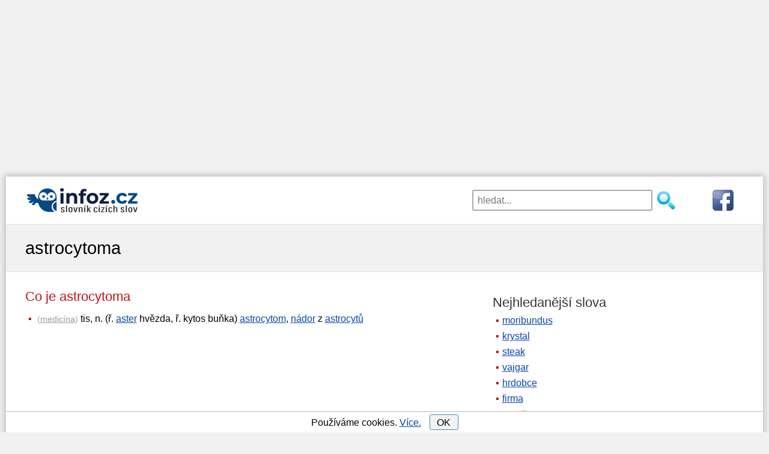

--- FILE ---
content_type: text/html; charset=utf-8
request_url: https://www.infoz.cz/astrocytoma/
body_size: 9754
content:
<!DOCTYPE html>
<html xmlns="https://www.w3.org/1999/xhtml" lang="en" xml:lang="en">
<!--[if lt IE 7]>      <html class="no-js lt-ie9 lt-ie8 lt-ie7"> <![endif]-->
<!--[if IE 7]>         <html class="no-js lt-ie9 lt-ie8"> <![endif]-->
<!--[if IE 8]>         <html class="no-js lt-ie9"> <![endif]-->
<!--[if gt IE 8]><!-->
<html class="no-js">
 <!--<![endif]-->
<head>
    <script>dataLayer = [{"tv":"Normal","pt":"Slovo"}];</script>

    <meta http-equiv="content-type" content="text/html; charset=utf-8" />
    <meta http-equiv="X-UA-Compatible" content="IE=edge,chrome=1" />
    <title>Astrocytoma | Slovník cizích slov</title>
    <meta property="og:url"           content="https://www.infoz.cz/astrocytoma/" />
<meta property="og:type"          content="website" />
<meta property="og:title"         content="Co znamená slovo astrocytoma?" />

    <meta name="description" content="Co znamená astrocytoma? Význam slova astrocytoma ve slovníku cizích slov." />
    <meta name="keywords" content="astrocytoma" />
    <meta name="robots" content="index,follow,all" />
    <meta name="author" content="j-corp" />
    <meta name="viewport" content="width=device-width, initial-scale=1.0, user-scalable=yes" />
    

    

    <link rel="shortcut icon" href="/favicon.ico" type="image/x-icon">
    <link rel="preconnect" href="https://www.googletagmanager.com" />
    <link rel="dns-prefetch" href="https://www.google-analytics.com" />
    <link rel="dns-prefetch" href="https://stats.g.doubleclick.net" />
    <link rel="dns-prefetch" href="https://pagead2.googlesyndication.com" />
    <link rel="dns-prefetch" href="https://www.googletagservices.com" />
    <link rel="dns-prefetch" href="https://partner.googleadservices.com" />
    <link rel="dns-prefetch" href="https://www.google.com" />
    
    <link rel="dns-prefetch" href="https://www.gstatic.com" />
    <link rel="preconnect" href="https://adservice.google.cz" />
    <link rel="preconnect" href="https://adservice.google.com" />
    <link rel="preconnect" href="https://googleads.g.doubleclick.net" />
    <link rel="preconnect" href="https://www.google-analytics.com" />
    <link rel="preconnect" href="https://tpc.googlesyndication.com" />
    <link rel="preconnect" href="https://fonts.googleapis.com" />
    <link rel="preconnect" href="https://fonts.gstatic.com" />


    
    

    <style type="text/css">
    header {
        width: 100%;
        max-width: 1200px;
        margin: 0px auto 15px auto;
        height: 106px;
        padding-top: 3px;
    }

    h1, h2, h3 {
        font-weight: normal;
        margin: 7px 0;
        padding: 0;
    }

    h1 {
        font-size: 1.8em;
    }

    h2 {
        font-size: 1.4em;
        margin: 20px 0 7px 0;
    }

    p {
        margin: 7px 0 0 0;
    }

    aside h2 {
        color: #333;
    }

    .cont {
        padding-left: 15px;
    }

    .but, div#letterlist a {
        border: solid 1px #4088B8;
        border-radius: 3px;
        cursor: pointer;
        background: #f3f3f3;
    }

    #content {
        margin: 10px 0;
    }

    div.pagination {
        float: left;
        margin: 7px 0 0 15px;
    }

        div.pagination a {
            padding: 0 2px 0 2px;
            color: #777;
            border: solid 1px #dddddd;
            height: 2em;
            min-width: 2em;
            margin: 0 1px 5px 1px;
            display: inline-block;
            text-align: center;
            line-height: 2em;
            background: #eee;
            text-decoration: none;
        }

            div.pagination a.selected {
                color: #4088B8;
                border: solid 1px #4088B8;
            }

            div.pagination a:hover {
                text-decoration: none;
                color: #4088B8;
                border: solid 1px #4088B8;
            }

    div#letterlist {
        padding: 0 5px;
        margin: 0 0 20px 0;
    }

    aside div#letterlist {
        padding: 0 0 0 15px;
    }

    div#letterlist a {
        height: 1.8em;
        min-width: 1.8em;
        margin: 0 1px 5px 0;
        display: inline-block;
        text-align: center;
        line-height: 23px;
        line-height: 1.7em;
        font-size: 1.1em;
        text-decoration: none;
    }

        div#letterlist a:hover {
            border: solid 1px #000000;
            text-decoration: none;
            color: #000000;
            box-shadow: 0 0 2px 3px rgba(0, 0, 0, 0.1);
        }

    h3 {
        font-size: 1.17em;
        margin: 15px 0 4px 0;
    }

    img {
        max-width: 100%;
        height: auto;
    }

    aside {
        margin: 20px 0 0 0;
    }

    button, input, select, textarea {
        font-size: 100%;
    }

    a, a:visited, a:active, a:hover {
        color: #0645ad;
    }

        a:hover {
            text-decoration: none;
        }

    .clear {
        clear: both;
        font-size: 1px;
    }

    .block {
        margin-left: 10px;
    }

    #sendComment {
        background-color: #e8ffcb;
        padding: 1px 15px;
        cursor: pointer;
        width: 310px;
    }

    #hero, #page-header {
        background: #f1f1f1;
        border-top: 1px solid #e2e2e2;
        border-bottom: 1px solid #e2e2e2;
        padding: 5px 0;
    }

    h2 {
        color: #BD1515;
    }

    body {
        font-family: sans-serif;
        font-size: 1.2em;
        line-height: 1.4em;
        margin: 0;
    }

    p {
        margin: 7px 0 0 0;
    }

    ul {
        padding: 0;
        margin: 0.5em 0 1em 0;
    }

    li {
        margin: 8px 0;
        padding-left: 5px;
        display: block;
    }

    #main li::before {
        content: "\25AA";
        color: #BD1515;
        padding-right: 5px;
    }

    .grid_1, .grid_2, .grid_3, .grid_4, .grid_5, .grid_6, .grid_7, .grid_8, .grid_9, .grid_10, .grid_11, .grid_12 {
        margin-bottom: 20px;
        position: relative;
        min-height: 1px;
        padding-left: 15px;
        padding-right: 15px;
    }

    .mainimage {
        display: none;
    }

    #top7 {
        width: 100%;
        margin: 0px auto 0px auto;
    }

    #hero h1 {
        line-height: 1.2em;
        margin-bottom: 10px;
    }

    #topnav {
        width: 100%;
        margin: 0px auto;
        border-top: 1px solid #aaa;
        padding-top: 10px;
        display: block;
        position: relative;
        margin: 7px auto 0 auto;
        padding: 14px;
    }

    #topnav fieldset {
        border: none;
        padding: 0;
        margin: 0 auto;
        width: 230px;
        display: block;
        float: left;
    }

    #topnav .searchsubmit {
        width: 35px;
        height: 35px;
        background: url(/images/hledat2.png) no-repeat left top;
        border: none;
        cursor: pointer;
        display: block;
        float: left;
        margin-left: 5px;
    }

    #topnav #exps {
        width: 180px;
        height: 35px;
        padding-left: 7px;
        float: left;
        border: 2px solid #aaa;
        border-radius: 3px;
    }

    #fblink {
        display: block;
        float: right;
    }

    #banner {
        width: 100%;
        min-height: 47px;
        height: 47px;
        text-align: center;
        margin: 0px auto;
        display: block;
    }
    
    #suggest {
        position: relative;
        top: -4px;
        width: 100%;
        padding: 10px;
        visibility: visible;
        border: 2px solid #aaa;
        border-radius: 3px;
        background-color: #fff;
        opacity: 1;
        z-index: 4;
        clear: both;
    }

        #suggest strong {
            color: #BD1515;
        }

        #suggest.hidden {
            display: none;
        }

        #suggest h2 {
            font-size: 1.1em;
        }

    span.obor {
        color: #aaa;
        font-size: 0.9em;
    }

    #suggest ul {
        padding: 0px;
        margin: 5px 0 10px 10px;
    }

    #suggest .close-suggest {
        position: absolute;
        top: 9px;
        right: 9px;
        text-decoration: none;
        cursor: pointer;
    }

    #logo a {
        text-decoration: none;
        display: inline-block;
        font-size: 1.3em;
        color: #0645ad;
        text-shadow: 1px 1px 1px #ddd;
    }

    #logo span#slogan {
        color: #555;
        padding-left: 7px;
    }

    .wrapper {
        width: 95%;
        max-width: 1200px;
        margin: 0 auto;
    }

    #page-header .wrapper {
        margin: 16px auto;
    }

    .hidden {
        display: none;
    }

    div#letterlist {
        padding: 0 5px;
        margin: 0 0 20px 0;
    }

    aside div#letterlist {
        padding: 0 0 0 15px;
    }

    div#letterlist a:hover {
        border: solid 1px #000000;
        text-decoration: none;
        color: #000000;
        box-shadow: 0 0 2px 3px rgba(0, 0, 0, 0.1);
    }

    #top7 {
        margin: 0px auto 0px auto;
    }

    #topdiv {
        background-color: #fff;
        max-width: 1260px;
        margin: 0 auto;
    }

    .nm {
        -webkit-box-shadow: 0px 0px 10px 3px rgba(0,0,20,0.2);
        -moz-box-shadow: 0px 0px 10px 3px rgba(0,0,20,0.2);
        box-shadow: 0px 0px 10px 3px rgba(0,0,20,0.2);
        margin-top: 15px;
    }

    * {
        box-sizing: border-box;
        -moz-box-sizing: border-box;
    }

    #commentName {
        width: 50%
    }

    #comments input, #comments textarea {
        display: block;
        border: 1px solid #bbb;
        border-radius: 4px 4px 4px 4px;
        width: 70%;
        max-width: 450px;
        line-height: 1.5em;
    }

    #comments div.commentAuthor {
        width: 100%;
        text-align: left;
        padding: 5px;
        color: #bd1515;
    }

    #comments.hp div.commentAuthor {
        text-align: left;
    }

    #comments input, #comments textarea {
        display: block;
        border: 1px solid #bbb;
        border-radius: 4px 4px 4px 4px;
        width: 70%;
        max-width: 450px;
        line-height: 1.5em;
    }

    .commentDate {
        display: inline-block;
        padding-left:10px;
        font-size: 0.8em;
        color: #999;
    }

    #comments div.commentText {
        width: 100%;
        padding: 5px;
        float: left;
        margin-bottom: 11px;
        border-top: 1px solid #ddd;
    }

    #comments.hp {
        padding: 0;
    }

    #comments.hp div.commentText {
        width: 95%;
        padding: 3px 0 3px 5px;
        float: left;
        margin-bottom: 0.7em;
        border: none;
    }

    #contact {
        margin-bottom: 80px;
    }

    #contact input, #contact textarea {
        display: block;
        border: 1px solid #bbb;
        border-radius: 4px 4px 4px 4px;
        width: 90%;
        margin: 0px auto;
        max-width: 450px;
        line-height: 1.5em;
    }

    footer {
        clear: both;
        padding: 20px 0;
        background: #333;
        color: #ccc;
    }

        footer div#colophon div {
            display: inline-block;
            margin: 0 10px;
            float: left;
        }

        footer div#colophon a {
            display: inline-block;
            margin: 0 10px;
            float: right;
        }

        footer a {
            font-size: 1.4em;
        }

    .clearfix:before, .clearfix:after, .row:before, .row:after {
        content: " ";
        display: table;
    }

    .clearfix:after, .container:after, .row:after {
        clear: both;
    }

    /********************************* 481 a vic **********************************/
    @media only screen and (min-width: 481px) {
        body {
            font-size: 1.1em;
        }

        #banner {
            margin: 0px auto;
            display: block;
        }

        #topnav fieldset {
            width: 350px;
        }

        #topnav #exps {
            width: 300px;
        }

        #suggest {
            width: 350px;
        }

        #logo img {
            display: block;
            float: left;
            margin: 0 auto;
        }

        #comments.hp div.commentText {
            width: 74%;
        }

        #fblink {
            padding-left: 50px;
        }
    }
    /********************************* 768 a vic **********************************/
    @media only screen and (min-width: 768px) {
        body {
            font-size: 1em;
        }

        header {
            max-width: 1200px;
            margin: 0 auto 13px auto;
            height: 66px;
        }

        #logo a {
            font-size: 1.7em;
        }

        li {
            margin: 6px 0;
        }

        #top7 {
            /*width: 728px;*/
        }

        #banner {
            width: 30%;
            min-height: 52px;
            text-align: left;
            margin: 0px;
            display: block;
            float: left;
            padding: 11px 0 0 14px;
        }

        #topnav {
            width: 69%;
            margin: 0;
            border: none;
            display: block;
            float: right;
            border:none;
            padding:19px;
        }

        #topnav fieldset {
            margin: 0;
            float: right;
        }

        #suggest {
            position: absolute;
            top: 56px;
            width: 300px;
            right: 154px;
        }

        #comments div.commentText {
            width: 84%;
            border-left: 1px solid #ddd;
            border-top:none;
        }

        #comments.hp div.commentText {
            width: 75%;
            margin-bottom: 6px;
            border-left: 1px solid #ddd;
        }

        #comments.hp div.commentAuthor {
            text-align: right;
        }

        #comments div.commentAuthor {
            float: left;
            width: 100px;
            text-align: right;
            padding: 3px 5px 3px 0;
            margin-bottom: 1px;
        }

        .commentDate {
            font-size: 0.8em;
            color: #999;
        }

        .kviz div.answer {
            width: 47%;
        }
    }
    /************************* 920 a vic (TABLET & SMALLER LAPTOPS) ***************************/
    @media only screen and (min-width: 920px) {
        ul li, ol li {
            margin: 4px 0;
        }

        .wrapper {
            max-width: 1200px;
        }

        #banner {
            margin-bottom: 0px;
            padding: 11px 0 0 0;
        }

        header {
            max-width: 1200px;
        }

        #content {
            float: left;
            width: 60%;
            min-height: 785px;
        }

            #content.wide-content {
                float: none;
                width: 100%;
            }

        img.mainimage {
            display: block;
            margin: 45px auto 0 auto;
            width: 280px;
            height: 156px;
            -webkit-border-radius: 5px;
            -moz-border-radius: 5px;
            -o-border-radius: 5px;
            border-radius: 5px;
            box-shadow: 0 1px 4px rgba(0, 0, 0, .2);
            -webkit-box-shadow: 0 1px 4px rgba(0, 0, 0, .2);
            -moz-box-shadow: 0 1px 4px rgba(0, 0, 0, .2);
            -o-box-shadow: 0 1px 4px rgba(0, 0, 0, .2);
        }

        aside {
            float: right;
            width: 35%;
            max-width: 420px;
        }

        #menu-main-navigation {
            display: block;
        }
        /*GRID*/
        /* & Columns : 12 */
        .row {
            margin-left: -15px;
            margin-right: -15px;
        }

        .grid_1 {
            width: 8.33333333%;
        }

        .grid_2 {
            width: 16.66666667%;
        }

        .grid_3 {
            width: 25%;
        }

        .grid_4 {
            width: 33.33333333%;
        }

        .grid_5 {
            width: 41.66666667%;
        }

        .grid_6 {
            width: 50%;
        }

        .grid_7 {
            width: 58.33333333%;
        }

        .grid_8 {
            width: 66.66666667%;
        }

        .grid_9 {
            width: 75%;
        }

        .grid_10 {
            width: 83.33333333%;
        }

        .grid_11 {
            width: 91.66666667%;
        }

        .grid_12 {
            width: 100%;
        }

        .grid_1, .grid_2, .grid_3, .grid_4, .grid_5, .grid_6, .grid_7, .grid_8, .grid_9, .grid_10, .grid_11, .grid_12 {
            float: left;
            display: block;
        }

        .rightfloat {
            float: right;
        }

        #comments div.commentText {
            width: 77%;
            
        }

        #comments.hp div.commentText {
            margin-bottom: 1px;
        }
    }
    /**************************************** 1030 a vic *****************************************/
    @media only screen and (min-width: 1030px) {
        #top7 {
            /*width: 970px;*/
        }

        #comments div.commentText {
            width: 82%;
        }

        #cookiesdiv {
            max-width: 1260px;
        }
    }
    /**************************************** 1240 a vic *****************************************/
    @media only screen and (min-width: 1240px) {
        #comments div.commentText {
            width: 84%;
        }
        
        #top7 {
            width: 1200px;
            height: 280px;
        }

        header {
            margin-top:14px;
        }
</style>



    


    <script async src="https://pagead2.googlesyndication.com/pagead/js/adsbygoogle.js"></script>
    <script>
        (adsbygoogle = window.adsbygoogle || []).push({
            google_ad_client: "ca-pub-4147573485798033",
            enable_page_level_ads: true
        });
    </script>

        <script>
            (function (w, d, s, l, i) {
                w[l] = w[l] || []; w[l].push({
                    'gtm.start':
                        new Date().getTime(), event: 'gtm.js'
                }); var f = d.getElementsByTagName(s)[0],
                    j = d.createElement(s), dl = l != 'dataLayer' ? '&l=' + l : ''; j.async = true; j.src =
                        'https://www.googletagmanager.com/gtm.js?id=' + i + dl; f.parentNode.insertBefore(j, f);
            })(window, document, 'script', 'dataLayer', 'GTM-P3L9G3D');</script>

</head>
<body id="home" style="background-color:#f1f1f1;">

        <noscript><iframe src="https://www.googletagmanager.com/ns.html?id=GTM-P3L9G3D" height="0" width="0" style="display:none;visibility:hidden"></iframe></noscript>

        <div id="top7">
            <script async="async" src="https://pagead2.googlesyndication.com/pagead/js/adsbygoogle.js"></script><ins class="adsbygoogle" style="display:block;" data-ad-client="ca-pub-4147573485798033" data-ad-slot="1270381074" data-ad-format="auto"data-full-width-responsive="true"></ins><script>(adsbygoogle = window.adsbygoogle || []).push({ });</script>
        </div>

        <div id="topdiv" class="nm">

            <header class="clearfix">

                <div id="banner">
                    <div id="logo">                        
                        <a onclick="dataLayer.push({'event': 'ga.event',  'eventCategory': 'Header', 'eventAction': 'HomepageClick', 'eventLabel': undefined });" href="/">
                            <img src="/images/slovnik-cizich-slov.png" style="padding-right:10px;" alt="Slovník cizích slov" />
                        </a>
                    </div>
                </div>
                <div id="topnav" role="navigation">

                    <form action="/hledani/" onsubmit="dataLayer.push({'event': 'ga.event',  'eventCategory': 'Header', 'eventAction' : 'SearchSubmit',  'eventLabel' : document.getElementById('exps').value });">
                        <a href="https://www.facebook.com/Slovn%C3%ADk-ciz%C3%ADch-slov-infozcz-116423741849963/" rel="nofollow" id="fblink" onclick="dataLayer.push({'event': 'ga.event',  'eventCategory': 'Header', 'eventAction': 'FacebookPageClick', 'eventLabel': undefined });">
                            <img src="https://www.infoz.cz/images/fb3.png" alt="facebooková stránka" />
                        </a>
                        <fieldset>
                            <input id="exps" name="exps" type="text" placeholder="hledat..." value="" onclick="showSuggest();" onkeyup="suggest(event);" autocomplete="off" />
                            <input class="searchsubmit" type="submit" value="" />
                        </fieldset>
                    </form>

                    <div id="suggest" class="hidden">
                        <span class="close-suggest" onclick="hideSuggest();">
                            <svg width="33px" height="33px" xmlns="https://www.w3.org/2000/svg" viewBox="0 0 50 64">
                                <polygon fill="currentColor" points="49.04 10.79 46.21 7.96 25 29.17 3.79 7.96 0.96 10.79 22.17 32 0.96 53.21 3.79 56.04 25 34.83 46.21 56.04 49.04 53.21 27.83 32 49.04 10.79"></polygon>
                            </svg>
                        </span>
                        <div id="suggestContent">
                            




    <strong>Nejhledanější</strong>
    <ul>
            <li><a onclick="dataLayer.push({'event': 'ga.event',  'eventCategory': 'Header', 'eventAction': 'TopSuggestClick', 'eventLabel': 'moribundus' });" href="/moribundus/" title="Význam slova moribundus">moribundus</a></li>
            <li><a onclick="dataLayer.push({'event': 'ga.event',  'eventCategory': 'Header', 'eventAction': 'TopSuggestClick', 'eventLabel': 'krystal' });" href="/krystal/" title="Význam slova krystal">krystal</a></li>
            <li><a onclick="dataLayer.push({'event': 'ga.event',  'eventCategory': 'Header', 'eventAction': 'TopSuggestClick', 'eventLabel': 'steak' });" href="/steak/" title="Význam slova steak">steak</a></li>
            <li><a onclick="dataLayer.push({'event': 'ga.event',  'eventCategory': 'Header', 'eventAction': 'TopSuggestClick', 'eventLabel': 'vajgar' });" href="/vajgar/" title="Význam slova vajgar">vajgar</a></li>
            <li><a onclick="dataLayer.push({'event': 'ga.event',  'eventCategory': 'Header', 'eventAction': 'TopSuggestClick', 'eventLabel': 'hrdobce' });" href="/hrdobce/" title="Význam slova hrdobce">hrdobce</a></li>
            <li><a onclick="dataLayer.push({'event': 'ga.event',  'eventCategory': 'Header', 'eventAction': 'TopSuggestClick', 'eventLabel': 'firma' });" href="/firma/" title="Význam slova firma">firma</a></li>
            <li><a onclick="dataLayer.push({'event': 'ga.event',  'eventCategory': 'Header', 'eventAction': 'TopSuggestClick', 'eventLabel': 'narativ' });" href="/narativ/" title="Význam slova narativ">narativ</a></li>
            <li><a onclick="dataLayer.push({'event': 'ga.event',  'eventCategory': 'Header', 'eventAction': 'TopSuggestClick', 'eventLabel': 'hodinky' });" href="/hodinky/" title="Význam slova hodinky">hodinky</a></li>
            <li><a onclick="dataLayer.push({'event': 'ga.event',  'eventCategory': 'Header', 'eventAction': 'TopSuggestClick', 'eventLabel': 'oligarcha' });" href="/oligarcha/" title="Význam slova oligarcha">oligarcha</a></li>
            <li><a onclick="dataLayer.push({'event': 'ga.event',  'eventCategory': 'Header', 'eventAction': 'TopSuggestClick', 'eventLabel': 'bezprecedentni' });" href="/bezprecedentni/" title="Význam slova bezprecedentn&#237;">bezprecedentn&#237;</a></li>
    </ul>

                        </div>
                    </div>
                </div>
            </header>

            

<section id="page-header" class="clearfix">
    <div class="wrapper">
        <h1 style="display:inline-block">astrocytoma</h1>
    </div>
</section>
<div class="wrapper" id="main">
    <section id="content">
        <h2 style="display:inline-block;float:left">
            Co je astrocytoma
            &nbsp;&nbsp;&nbsp;&nbsp;

        </h2>
        

        <div class="clear">
        </div>

        



    <ul style="padding-bottom:10px;">
            <li>
                    <span class="obor">(<a onclick="dataLayer.push({'event': 'ga.event',  'eventCategory': 'Slovo', 'eventAction': 'OborClick', 'eventLabel': 'lekarsky-slovnik' });" href ="/lekarsky-slovnik/" title="lékařský slovník" style="color:#999;">medicína</a>)</span> tis, n. (ř. <a onclick="gtag('event', 'VyznamClick', { 'event_category' : 'Slovo',  'event_label' : 'aster'});" href="/aster/" title="význam slova aster">aster</a> hvězda, ř. kytos buňka) <a onclick="gtag('event', 'VyznamClick', { 'event_category' : 'Slovo',  'event_label' : 'astrocytom'});" href="/astrocytom/" title="význam slova astrocytom">astrocytom</a>, <a onclick="gtag('event', 'VyznamClick', { 'event_category' : 'Slovo',  'event_label' : 'nador'});" href="/nador/" title="význam slova nádor">nádor</a> z <a onclick="gtag('event', 'VyznamClick', { 'event_category' : 'Slovo',  'event_label' : 'astrocyt'});" href="/astrocyt/" title="význam slova astrocyt">astrocytů</a>            </li>



    </ul>




        

        

        <div class="clear">
        </div>

        <script async src="https://pagead2.googlesyndication.com/pagead/js/adsbygoogle.js"></script><ins class="adsbygoogle" style="display:inline-block;width:336px;height:280px" data-ad-client="ca-pub-4147573485798033" data-ad-slot="1988397706"></ins><script>(adsbygoogle = window.adsbygoogle || []).push({});</script>
        <script async src="https://pagead2.googlesyndication.com/pagead/js/adsbygoogle.js"></script><ins class="adsbygoogle" style="display:inline-block;width:336px;height:280px" data-ad-client="ca-pub-4147573485798033" data-ad-slot="7103680902"></ins><script>(adsbygoogle = window.adsbygoogle || []).push({});</script>

        




        
        



        

        
        
        
        
        
                    
                    
                    
                    
                    
                    
                    <div id="comments">
                        <h2 class="comm"> Komentáře </h2>

                                <div class="block">Ke slovu <em>astrocytoma</em> zatím nikdo nepřidal žádný komentář</div>

                        <div id="sign_up">
                            <h3>
                                Přidat nový komentář
                            </h3>
                            <div id="sign_up_form">
                                <input id="commentName" type="text" placeholder="Vaše jméno" name="name" class="required" /><br />
                                <textarea id="commentText" rows="4" placeholder="Komentář" cols="36" name="comment" class="required"></textarea><br />
                                <input id="pkWord" type="hidden" name="pk" value="37029" />
                                <input type="button" id="sendComment" class="form_button btn btn-small" value="Odeslat" onclick="seCo();"></input>
                            </div>
                            <div id="commentAdded" class="hidden">
                                Děkujeme za Váš komentář.
                            </div>
                            <div id="commentNotAdded" class="hidden">
                                Komentář se bohužel nepodařilo odeslat. Zkuste to, prosím, později.
                            </div>
                        </div>
                        <div class="clear"></div>
                    </div>
                    <div class="clear"></div>

                    <div class="block" style="margin-top:30px;">
                        Chyb&#237; tu v&#253;znam, kter&#253; jste hledali? Zkuste se pod&#237;vat, co ř&#237;k&#225; o slově astrocytoma wikipedie nebo abz.
                    </div>

</section>

<!-- sidebar -->
    <aside>



        <h2>Nejhledanější slova</h2>
        <ul>
                <li><a onclick="dataLayer.push({'event': 'ga.event',  'eventCategory': 'Slovo', 'eventAction': 'TopClick', 'eventLabel': 'moribundus' });" href="/moribundus/" title="Význam slova moribundus">moribundus</a></li>
                <li><a onclick="dataLayer.push({'event': 'ga.event',  'eventCategory': 'Slovo', 'eventAction': 'TopClick', 'eventLabel': 'krystal' });" href="/krystal/" title="Význam slova krystal">krystal</a></li>
                <li><a onclick="dataLayer.push({'event': 'ga.event',  'eventCategory': 'Slovo', 'eventAction': 'TopClick', 'eventLabel': 'steak' });" href="/steak/" title="Význam slova steak">steak</a></li>
                <li><a onclick="dataLayer.push({'event': 'ga.event',  'eventCategory': 'Slovo', 'eventAction': 'TopClick', 'eventLabel': 'vajgar' });" href="/vajgar/" title="Význam slova vajgar">vajgar</a></li>
                <li><a onclick="dataLayer.push({'event': 'ga.event',  'eventCategory': 'Slovo', 'eventAction': 'TopClick', 'eventLabel': 'hrdobce' });" href="/hrdobce/" title="Význam slova hrdobce">hrdobce</a></li>
                <li><a onclick="dataLayer.push({'event': 'ga.event',  'eventCategory': 'Slovo', 'eventAction': 'TopClick', 'eventLabel': 'firma' });" href="/firma/" title="Význam slova firma">firma</a></li>
                <li><a onclick="dataLayer.push({'event': 'ga.event',  'eventCategory': 'Slovo', 'eventAction': 'TopClick', 'eventLabel': 'narativ' });" href="/narativ/" title="Význam slova narativ">narativ</a></li>
                <li><a onclick="dataLayer.push({'event': 'ga.event',  'eventCategory': 'Slovo', 'eventAction': 'TopClick', 'eventLabel': 'hodinky' });" href="/hodinky/" title="Význam slova hodinky">hodinky</a></li>
                <li><a onclick="dataLayer.push({'event': 'ga.event',  'eventCategory': 'Slovo', 'eventAction': 'TopClick', 'eventLabel': 'oligarcha' });" href="/oligarcha/" title="Význam slova oligarcha">oligarcha</a></li>
                <li><a onclick="dataLayer.push({'event': 'ga.event',  'eventCategory': 'Slovo', 'eventAction': 'TopClick', 'eventLabel': 'bezprecedentni' });" href="/bezprecedentni/" title="Význam slova bezprecedentn&#237;">bezprecedentn&#237;</a></li>

            <li><a href="/">slovník cizích slov</a></li>
        </ul>

        <h2>Předchozí</h2>
        <div class="cont"><a onclick="dataLayer.push({'event': 'ga.event',  'eventCategory': 'Slovo', 'eventAction': 'PredchoziClick', 'eventLabel': 'astrocytom' });" href="/astrocytom/" title="astrocytom">astrocytom</a></div>

        <h2>Následující</h2>
        <div class="cont"><a onclick="dataLayer.push({'event': 'ga.event',  'eventCategory': 'Slovo', 'eventAction': 'DalsiClick', 'eventLabel': 'astrocytom' });" href="/astrofie/" title="astrofie">astrofie</a></div>
        <div class="clear"></div>

        <h2>Cizí slova podle písmen</h2>
        <div id="letterlist">
            <a onclick="dataLayer.push({'event': 'ga.event',  'eventCategory': 'Slovo', 'eventAction': 'PismenoClick', 'eventLabel': 'a' });" href="/a/" title="Slova na A">A</a>
            <a onclick="dataLayer.push({'event': 'ga.event',  'eventCategory': 'Slovo', 'eventAction': 'PismenoClick', 'eventLabel': 'b' });" href="/b/" title="Slova na B">B</a>
            <a onclick="dataLayer.push({'event': 'ga.event',  'eventCategory': 'Slovo', 'eventAction': 'PismenoClick', 'eventLabel': 'c' });" href="/c/" title="Slova na C">C</a>
            <a onclick="dataLayer.push({'event': 'ga.event',  'eventCategory': 'Slovo', 'eventAction': 'PismenoClick', 'eventLabel': 'cc' });" href="/cc/" title="Slova na Č">Č</a>
            <a onclick="dataLayer.push({'event': 'ga.event',  'eventCategory': 'Slovo', 'eventAction': 'PismenoClick', 'eventLabel': 'd' });" href="/d/" title="Slova na D">D</a>
            <a onclick="dataLayer.push({'event': 'ga.event',  'eventCategory': 'Slovo', 'eventAction': 'PismenoClick', 'eventLabel': 'e' });" href="/e/" title="Slova na E">E</a>
            <a onclick="dataLayer.push({'event': 'ga.event',  'eventCategory': 'Slovo', 'eventAction': 'PismenoClick', 'eventLabel': 'f' });" href="/f/" title="Slova na F">F</a>
            <a onclick="dataLayer.push({'event': 'ga.event',  'eventCategory': 'Slovo', 'eventAction': 'PismenoClick', 'eventLabel': 'g' });" href="/g/" title="Slova na G">G</a>
            <a onclick="dataLayer.push({'event': 'ga.event',  'eventCategory': 'Slovo', 'eventAction': 'PismenoClick', 'eventLabel': 'slova-na-h' });" href="/slova-na-h/" title="Slova na H">H</a>
            <a onclick="dataLayer.push({'event': 'ga.event',  'eventCategory': 'Slovo', 'eventAction': 'PismenoClick', 'eventLabel': 'ch' });" href="/ch/" title="Slova na CH">CH</a>
            <a onclick="dataLayer.push({'event': 'ga.event',  'eventCategory': 'Slovo', 'eventAction': 'PismenoClick', 'eventLabel': 'i' });" href="/i/" title="Slova na I">I</a>
            <a onclick="dataLayer.push({'event': 'ga.event',  'eventCategory': 'Slovo', 'eventAction': 'PismenoClick', 'eventLabel': 'j' });" href="/j/" title="Slova na J">J</a>
            <a onclick="dataLayer.push({'event': 'ga.event',  'eventCategory': 'Slovo', 'eventAction': 'PismenoClick', 'eventLabel': 'k' });" href="/k/" title="Slova na K">K</a>
            <a onclick="dataLayer.push({'event': 'ga.event',  'eventCategory': 'Slovo', 'eventAction': 'PismenoClick', 'eventLabel': 'l' });" href="/l/" title="Slova na L">L</a>
            <a onclick="dataLayer.push({'event': 'ga.event',  'eventCategory': 'Slovo', 'eventAction': 'PismenoClick', 'eventLabel': 'm' });" href="/m/" title="Slova na M">M</a>
            <a onclick="dataLayer.push({'event': 'ga.event',  'eventCategory': 'Slovo', 'eventAction': 'PismenoClick', 'eventLabel': 'n' });" href="/n/" title="Slova na N">N</a>
            <a onclick="dataLayer.push({'event': 'ga.event',  'eventCategory': 'Slovo', 'eventAction': 'PismenoClick', 'eventLabel': 'slova-na-o' });" href="/slova-na-o/" title="Slova na O">O</a>
            <a onclick="dataLayer.push({'event': 'ga.event',  'eventCategory': 'Slovo', 'eventAction': 'PismenoClick', 'eventLabel': 'p' });" href="/p/" title="Slova na P">P</a>
            <a onclick="dataLayer.push({'event': 'ga.event',  'eventCategory': 'Slovo', 'eventAction': 'PismenoClick', 'eventLabel': 'q' });" href="/q/" title="Slova na Q">Q</a>
            <a onclick="dataLayer.push({'event': 'ga.event',  'eventCategory': 'Slovo', 'eventAction': 'PismenoClick', 'eventLabel': 'r' });" href="/r/" title="Slova na R">R</a>
            <a onclick="dataLayer.push({'event': 'ga.event',  'eventCategory': 'Slovo', 'eventAction': 'PismenoClick', 'eventLabel': 'rr' });" href="/rr/" title="Slova na Ř">Ř</a>
            <a onclick="dataLayer.push({'event': 'ga.event',  'eventCategory': 'Slovo', 'eventAction': 'PismenoClick', 'eventLabel': 's' });" href="/s/" title="Slova na S">S</a>
            <a onclick="dataLayer.push({'event': 'ga.event',  'eventCategory': 'Slovo', 'eventAction': 'PismenoClick', 'eventLabel': 'ss' });" href="/ss/" title="Slova na Š">Š</a>
            <a onclick="dataLayer.push({'event': 'ga.event',  'eventCategory': 'Slovo', 'eventAction': 'PismenoClick', 'eventLabel': 't' });" href="/t/" title="Slova na T">T</a>
            <a onclick="dataLayer.push({'event': 'ga.event',  'eventCategory': 'Slovo', 'eventAction': 'PismenoClick', 'eventLabel': 'u' });" href="/u/" title="Slova na U">U</a>
            <a onclick="dataLayer.push({'event': 'ga.event',  'eventCategory': 'Slovo', 'eventAction': 'PismenoClick', 'eventLabel': 'uu' });" href="/uu/" title="Slova na &#218;">&#218;</a>
            <a onclick="dataLayer.push({'event': 'ga.event',  'eventCategory': 'Slovo', 'eventAction': 'PismenoClick', 'eventLabel': 'v' });" href="/v/" title="Slova na V">V</a>
            <a onclick="dataLayer.push({'event': 'ga.event',  'eventCategory': 'Slovo', 'eventAction': 'PismenoClick', 'eventLabel': 'slova-na-w' });" href="/slova-na-w/" title="Slova na W">W</a>
            <a onclick="dataLayer.push({'event': 'ga.event',  'eventCategory': 'Slovo', 'eventAction': 'PismenoClick', 'eventLabel': 'x' });" href="/x/" title="Slova na X">X</a>
            <a onclick="dataLayer.push({'event': 'ga.event',  'eventCategory': 'Slovo', 'eventAction': 'PismenoClick', 'eventLabel': 'y' });" href="/y/" title="Slova na Y">Y</a>
            <a onclick="dataLayer.push({'event': 'ga.event',  'eventCategory': 'Slovo', 'eventAction': 'PismenoClick', 'eventLabel': 'z' });" href="/z/" title="Slova na Z">Z</a>
            <a onclick="dataLayer.push({'event': 'ga.event',  'eventCategory': 'Slovo', 'eventAction': 'PismenoClick', 'eventLabel': 'zz' });" href="/zz/" title="Slova na Ž">Ž</a>
        </div>
        <br />
        


    </aside>
</div>

<script>
    function seCo()
    {
        var email = document.getElementById("commentName").value;
        var komentar = document.getElementById("commentText").value;
        var pk = document.getElementById("pkWord").value;
        var data = "name=" + email + "&komentar=" + komentar + "&pk=" + pk

        var xhttp;
        xhttp = new XMLHttpRequest();
        xhttp.onreadystatechange = function ()
        {
            if (this.readyState == 4)
            {
                if (this.status == 200 && this.responseText == "ok") {
                    successFunction(this);
                }
                else {
                    failFunction(this);
                }
            }
        };
        xhttp.open("POST", "/pridat-komentar/", true);
        xhttp.setRequestHeader("Content-type", "application/x-www-form-urlencoded");
        xhttp.send(data);
    }

    function successFunction(xhttp)
    {
        location.reload();
    }

    function failFunction(xhttp)
    {
        alert('bida');

        var element = document.getElementById("sign_up_form");
        element.classList.add("hidden");

        element = document.getElementById("commentNotAdded");
        element.classList.add("hidden");
    }
</script>






            <footer>
                <div id="colophon" class="wrapper clearfix">
                    <a href="/kontaktni-formular/" style="color:#fff;">Kontakt</a>
                </div>
            </footer>

            <div id="cookiesdiv" class="wrapper" style="position:fixed;bottom:0;background-color:white;line-height:1.2em;width:100%;text-align:center;padding:4px;border-top:1px solid #bbb;">
                <div>
                    Používáme cookies. <a href="/cookie/">Více.</a>
                    <div class="but" style="display:inline-block;padding:3px 12px 2px 11px;margin-left:10px;" onclick="hideCookiesInfo();">
                        OK
                    </div>
                </div>
            </div>


        </div>

        <script>
            function showSuggest() {
                var element = document.getElementById("suggest");
                element.classList.remove("hidden");
            }

            function hideSuggest() {
                var element = document.getElementById("suggest");
                element.classList.add("hidden");
            }

            function hideCookiesInfo() {
                var element = document.getElementById("cookiesdiv");
                element.classList.add("hidden");

                var d = new Date();
                d.setTime(d.getTime() + (1000 * 24 * 60 * 60 * 1000));
                var expires = "expires=" + d.toUTCString();

                document.cookie = "cookiesOK=1; " + expires + "; path=/";
            }

            function suggest(e) {
                switch (e.keyCode) {
                    case 40: // Down
                    case 38: // Up
                    case 33: // PageUp
                    case 34: // PageDown
                    case 35: // End
                    case 36: // Home
                    case 37: // Left
                    case 39: // Right
                    case 27: // Escape
                    case 18: // Alt
                    case 20: // Caps lock
                    case 17: // Ctrl
                    case 32: // Space
                    case 16: // Shift
                        break;

                    default: // Ostatni
                        {
                            var exps = document.getElementById("exps").value;

                            if (exps.length > 2) {
                                var xhttp = new XMLHttpRequest();
                                xhttp.onreadystatechange = function () {
                                    if (this.readyState == 4) {
                                        if (this.status == 200) {
                                            document.getElementById("suggestContent").innerHTML = this.responseText;
                                        }
                                    }
                                };
                                xhttp.open("GET", "/suggest/?exps=" + encodeURIComponent(exps), true);
                                xhttp.setRequestHeader("Content-type", "application/x-www-form-urlencoded");
                                xhttp.send();
                            }
                        }
                }
            }

        </script>


    </body>
</html>


--- FILE ---
content_type: text/html; charset=utf-8
request_url: https://www.google.com/recaptcha/api2/aframe
body_size: 259
content:
<!DOCTYPE HTML><html><head><meta http-equiv="content-type" content="text/html; charset=UTF-8"></head><body><script nonce="Ncxy4RcYFdQk81Nppx_Y-A">/** Anti-fraud and anti-abuse applications only. See google.com/recaptcha */ try{var clients={'sodar':'https://pagead2.googlesyndication.com/pagead/sodar?'};window.addEventListener("message",function(a){try{if(a.source===window.parent){var b=JSON.parse(a.data);var c=clients[b['id']];if(c){var d=document.createElement('img');d.src=c+b['params']+'&rc='+(localStorage.getItem("rc::a")?sessionStorage.getItem("rc::b"):"");window.document.body.appendChild(d);sessionStorage.setItem("rc::e",parseInt(sessionStorage.getItem("rc::e")||0)+1);localStorage.setItem("rc::h",'1766992434398');}}}catch(b){}});window.parent.postMessage("_grecaptcha_ready", "*");}catch(b){}</script></body></html>

--- FILE ---
content_type: text/plain
request_url: https://www.google-analytics.com/j/collect?v=1&_v=j102&a=429180375&t=pageview&_s=1&dl=https%3A%2F%2Fwww.infoz.cz%2Fastrocytoma%2F&ul=en-us%40posix&dt=Astrocytoma%20%7C%20Slovn%C3%ADk%20ciz%C3%ADch%20slov&sr=1280x720&vp=1280x720&_u=YEBAAEABAAAAACAAI~&jid=1360432874&gjid=909755901&cid=1333369277.1766992434&tid=UA-8060958-4&_gid=1030652898.1766992434&_r=1&_slc=1&gtm=45He5ca1n81P3L9G3Dza200&cd1=Normal&cd2=Slovo&gcd=13l3l3l3l1l1&dma=0&tag_exp=103116026~103200004~104527907~104528500~104684208~104684211~105391253~115583767~115616985~115938465~115938468~116184927~116184929~116251938~116251940&z=1425793758
body_size: -449
content:
2,cG-4VE3XYL9LV